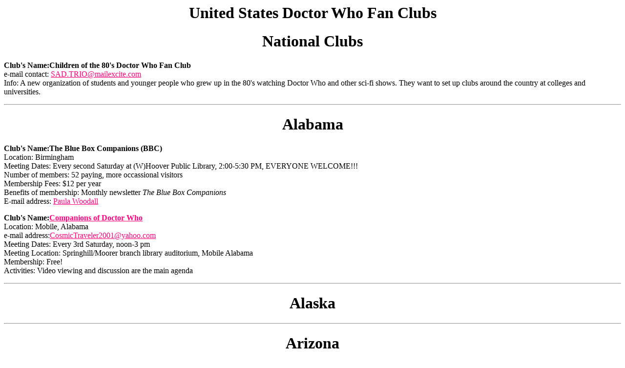

--- FILE ---
content_type: text/html
request_url: https://nitro9.earth.uni.edu/doctor/usclubs.html
body_size: 11842
content:
<title>United States Doctor Who Fan Clubs</title>
<html>
<body bgcolor="#ffffff" text="000000" link="#ff0080" vlink="#0000ff"
alink="#0080ff">
<center><h1>United States Doctor Who Fan Clubs</h1></center>



<center><A name=nat><h1>National Clubs</h1></a></center>
<left>
<p>
<b>Club's Name:Children of the 80's Doctor Who Fan Club</b><br>
e-mail contact: <a href=mailto:SAD.TRIO@mailexcite.com>SAD.TRIO@mailexcite.com</a><br>
Info: A new organization of students and younger people who grew up in the
80's watching Doctor Who and other sci-fi shows.  They want to set up clubs 
around the country at colleges and universities.  <br>
<p>
</left>
<p>
<hr><p>
<center><a name=alab><h1>Alabama</h1></a></center>
<left>
<b>Club's Name:The Blue Box Companions (BBC)</b><br>
Location: Birmingham <br>
Meeting Dates: Every second Saturday at (W)Hoover Public Library, 
2:00-5:30 PM, EVERYONE WELCOME!!!<br>
Number of members: 52 paying, more occassional visitors<br>
Membership Fees: $12 per year <br>
Benefits of membership: Monthly newsletter <i>The Blue Box Companions</i><br>
E-mail address: <a href=mailto:71044.620@compuserve.com>Paula Woodall</a><br>
<!-- not in chuck's list - website gone sept. 2001 -->
<p>
<b>Club's Name:<a href=http://members.aol.com/jperaza/club/index.htm>Companions of Doctor Who</b></a><br>
Location: Mobile, Alabama<br>
e-mail address:<a href=mailto:CosmicTraveler2001@yahoo.com>CosmicTraveler2001@yahoo.com</a><br>
Meeting Dates: Every 3rd Saturday, noon-3 pm <br>
Meeting Location: Springhill/Moorer branch library auditorium, Mobile Alabama<br>
Membership: Free!<br>
Activities: Video viewing and discussion are the main agenda<br>
<!-- updated 12/01 -- not in chuck's list may 30, 1998 -->
</left>

<p>
<hr><p>
<center><a name=alas><h1>Alaska</h1></a></center>

<p>
<hr><p>
<center><a name=ariz><h1>Arizona</h1></a></center>
<left>
<b>Club's Name:
TARDIS (Formerly Arizona Regoinal Doctor Who Interest Society)</b><br>
Mailing address:    
<dd>TARDIS<br>
<dd>PO Box 63191<br>
<dd>Phoenix, Arizona  85082-3191<br>
<dd>Tel: 864-9149 or 864-2942<br>
</dd>
E-mail address:<a href=mailto:TARDIS-Info@primenet.com>TARDIS</a><br>
Meeting Dates: Every other Saturday Evening<br>
Meeting Location: Varies<br>
Membership dues: $12.50<br>
Benefits of membership: newsletter <i>The Index File</i>, monthly<br>
Activities: watching videos, discussions, parties, fund-raisers, auctions,
games, camping trips and outings<br>
<!-- website gone sept 2001  -->

<!-- <p>
<!-- <b>Club's Name: <a href=http://www.azstarnet.com/~hgadlng/uwotclub.htm>
<!-- United Whovians of Tucson</a></b><br>
<!-- Mailing address:   
<!-- <dd>P.O.Box 13541, <br>
<!-- <dd>Tucson, Arizona 85732-3541<br>
<!-- </dd>
<!-- E-mail address: <a href=mailto:kfbuwot@aol.com>Karen Funk Blocher, 
<!-- President</a>,
<!-- and <a href=mailto:hgadlng@azstarnet.com>Trevor Hedden</a><br>
<!-- Meeting dates: Fortnightly, every other Saturday<br>
<!-- Membership dues: $15 for four issues of newsletter<br>
<!-- Benefits of membership: newsletter <i>TARDIS Time Lore</i>, published quarterly<br>
<!-- web gone 2006 -->
</left>

<p>
<hr><p>
<center><a name=cali><h1>California</h1></a></center>
<left>
<b>Club's Name:<a href=http://www.gallifreyone.com>Time Meddlers of Los Angeles</a></b><br>
Mailing Address: 
<dd>PO Box 4092<br>
<dd>N. Hollywood, CA 91617-0092<br>
</dd>
E-mail address: <a href=mailto:meddlers@gallifreyone.com>meddlers@gallifreyone.com</a><br>
Meeting dates: Third Sunday of the month, 11:00 a.m. to 5:00 p.m. at
LASFS clubhouse:<br>
<dd>11513 Burbank Blvd.<br>
<dd>North Hollywood CA 91601<br>
</dd>
Membership dues: $15 per year regular, $20 foreign of family membership<br>
Benefits of membership: One year subscription to 
 the newsletter, <i>The Intergalactic Enquirer</I>  and monthly meetings.<br>
Other events: Meetings, game shows, videos, parties, annual picnic in
October, auctions, talent shows, potlucks.  Plus, monthly APA'zine,
<i>The Gallifreyan Home Companion</i>, and participation in the
annual Gallifrey convention.<br>
<!-- Updated 10/15/98 - chuck needs to change data -->
<!-- <p>
<!-- <b>Club's Name: <a href=http://www.legionofrassilon.com/>The Legion of Rassilon</b></a><br>
<!-- Mailing address:
<!-- <dd>Legion of Rassilon<br>
<!-- <dd>P.O. Box 2724<br>
<!-- <dd>Santa Clara, CA 95055-2724<br>
<!-- or<br>
<!-- <dd>L.O.R.<br>
<!-- <dd>c/o VedaNoelle Martinez<br>
<!-- <dd>5591 Hemlock Terr.<br>
<!-- <dd>Fremont, CA 94538<br>
<!-- </dd>
<!-- E-mail addresses:<a href=mailto:applepie@ix.netcom.com>applepie@ix.netcom.com</a> or <a href=mailto:thebigV@ix.netcom.com>thebigV@ix.netcom.com</a> or <a href=mailto:jurias@alumrock.k12.ca.us>jurias@alumrock.k12.ca.us</a> or <a href=mailto:dsouthwick@apple.com>dsouthwick@apple.com</a> - various vice-president addresses<br>
<!-- Meeting location: Round Table Pizza in San Jose (corner of Moorpark and Saratoga<br>
<!-- Meeting dates: Every Fourth Friday (except December), at 7:30 pm. You need
<!-- not be a member to attend.<br>
<!-- Membership dues: $15 per year, $20 family membership<br>
<!-- Benefits of membership: quarterly newsletter <i>Regeneration Quarterly</i>,
<!-- 10% discount at the bookstore, A Wrinkle in Time<br>
<!-- website gone  2006 -->
</left>

<p>
<hr><p>
<center><a name=colo><h1>Colorado</h1></a></center>
<left>
<b>Club's Name:<a href=http://www.angelfire.com/co/rmdwvs>Rocky
Mountain Doctor Who Viewing Society</a></b><br>
e-mail contact:<a href=mailto:countyseat@theharddrive.net>Steve Brown</a><br>
Meeting dates: First Saturday of each month, except when it 
conflicts with local sci-fi conventions and other events<br>
Meeting location: Jefferson County Public Library, Golden Colorado
(specific directions on their website)<br>
<!-- Added April 11, 1998 , chuck needs to add this -->
</left>

<p>
<hr><p>
<center><a name=conn><h1>Connecticut</h1></a></center>



<p>
<hr><p>
<center><a name=dela><h1>Delaware</h1></a></center>

<p>
<hr><p>
<center><a name=flor><h1>Florida</h1></a></center>
<left>
<b>Club's Name: <a href=http://www.angelfire.com/space/ntime>
Guardians of Gallifrey</b></a><br>
Mailing Address: 
<dd>170 Broadmoor Avenue<br>
<dd>Lake Mary, Florida  32746<br>
<dd>Tel:407-321-5953<br>
</dd>
<!-- E-mail address:<A HREF="mailto:gogweb@fcmail.com">gogweb@fcmail.com</A><br> -->
Meeting dates: Third Sundays of every month<br>
Meeting location: Venues subject to change on a monthly basis.<br>
Membership dues: $10 subscription only, $12 full membership, 
$18 family membership<br>
Person in charge: Arthur Dykeman (Lord President)<br>
Benefits of membership:newsletter <i>Guardians of Gallifrey </i>, monthly,
yearbook, annual picnic, Anniversary party, holiday variety show, club
t-shirts, buttons, etc.<br>
Additional: Holds contests, (short story, artwork)<br>
<!-- updated Sep 2005 -->
<!-- <p>
<!-- <b>Club's Name:<a href=http://hometown.aol.com/sofladoctorwho>
<!-- South Florida Doctor Who Viewing Society</a></b><br>
<!-- Location: West Palm Beach <br>
<!-- e-mail address:<a href=mailto:SoFlaDoctorWho@aol.com>Joey Reynolds</a><br>
<!-- Information:Newly formed club - use above links for more information<br>
<!-- website gone 2006 -->
<p>
<b>Club's Name: TRI</b><br>
e-mail: <a href=mailto:TRISERV@aol.com>TRISERV@aol.com</a><br>
Meetings: Saturdays, Davie/Cooper City Library<br>
<!-- new club, may 27, 2000 -->
</left>

<p>
<hr><p>
<center><a name=geor><h1>Georgia</h1></a></center>
<left>
<b>Club's Name:Transdimensional Junkies</b><br>
e-mail address:<a href=mailto:fender@intellimedia.com>Gene Fender</a><br>
Note: This is a very new club (August 1996), and is in the stages of
forming.  The group will be mainly a Doctor Who club, but does have
an interest in other British telefantasy.<br>
<!-- link no longer works sept 2001 -->
</left>
<p>
<hr><p>
<center><a name=hawa><h1>Hawaii</h1></a></center>

<p>
<hr><p>
<center><a name=idah><h1>Idaho</h1></a></center>

<p>
<hr><p>
<center><a name=illi><h1>Illinois</h1></a></center>
<left>
<b>Club's Name: <a href=http://www.chroniclesofwho.tvheaven.com>Chronicles of WHO</a></b><br>
E-mail address:  <a href=mailto:chroniclesofwho@hotmail.com>chroniclesofwho@hotmail.com</a><br>
Meeting location:<br>
<dd>Graham Crackers Comics - Wheaton<br>
<dd>1207 Butterfield Road<br>
<dd>Wheaton IL, 60187<br>
<dd>Phone: (630) 668-1350<br>
</dd>
Meeting dates:  1st and 3rd Fridays, 7 P.M.<br>
Membership Fees:  FREE!<br>
Fanzine:  SpackOff!, Revia<br>
Activities:  Watching all types of Who videos, volunteering for
WYIN-56 pledge drives, pizza nights, various club field trips
and outings, after-meeting dinners, talent shows, 
marathon-Who parties, etc.<br>
Membership benefits:  Club members receive a discount on all purchases
during club meetings and a free copy of the fanzine when published.<br>
<!-- updated 3/8/00 -->
<p>
<b>Club's Name:University of Chicago Doctor Who Screening Society</b><br>
E-mail address: <a href=mailto:cmalmstr@midway.uchicago.edu>Carl Malmstrom</a><br>
Meetings: Free admission, every Thursday, 6:30-9:30 PM or so at 
Univ. of Chicago, in Biological Sciences Building<br>
Activities: Viewings of episodes<br>
<!-- Chuck needs to add, Updated 2/08/98 , no website sept 2001 -->
<p>
</left>


<p>
<hr><p>
<center><a name=indi><h1>Indiana</h1></a></center>
<left>
<b>Club's Name: The Whoosier Network</b><br>
Mailing Address:<br>
<dd>c/o Linda Cooksey<br>
<dd>304 Bluff Street<br>
<dd>Crawfordsville, IN 47933<br>
</dd>
E-mail address:<a href=mailto:lindy@wico.net>lindy@wico.net</a> and 
<a href=mailto:mdooley@hsonline.net>mdooley@hsonline.net</a><br>
Meeting Dates: First Friday of every month<br>
Membership due: $14/year (USA); $16/year (Canada); $18/year (overseas)<br>
Benefits of membership: Monthly newsletter, <i>The Gallifreyan Gazette</i><br>
</left>
<!-- checked may 30, 1998 -->


<p>
<hr><p>
<center><a name=iowa><h1>Iowa</h1></a></center>
<left>
<b>Club's Name:<a href=http://www.iowantimelords.com/>
Universal Network of Iowan Time Lords (UNIT-1)</a></b><br>
Currently a web-based but planning get togethers in the
Cedar Rapids/Hiawatha area.<br>
Mailinglist:<a href=http://groups.yahoo.com/group/UNIT-1>Mailing list - register as unit-1</a><br>
</left>
<!-- new website 2006 -->
<p>
<hr><p>
<center><a name=kans><h1>Kansas</h1></a></center>
<left>
<b>Club's Name: <a href=http://timelordsofkansas.tripod.com/thetimelordsofkansas/>The Time Lords of Kansas</b></a><br>
Location: Wichita, Kansas<br>
<!-- no other info, added Jul 2002 -->
</left>
<p>
<hr><p>
<center><a name=kent><h1>Kentucky</h1></a></center>

<p>
<hr><p>
<center><a name=loui><h1>Louisiana</h1></a></center>
<left>
<b>Club's Name: There's a Penguin on the Telly (T.e.A.P.O.T.T.)</b><br>
Mailing Address:<br>
<dd>424 Carriage Way<br>
<dd>Baton Rouge LA 70808<br>
</dd>
E-mail contact: <a href=mailto:jschroth@premier.net>Johanna Schroth</a><br>
Person in charge:Johanna Schroth<br>
Meeting Dates and Location: Every 2nd, 4th and 5th (if possible) of the month at
Mr Gatti's on State Street near LSU; Dinner at 6 p.m., videos at
7 p.m.<br>
Cost: Free, but you should buy your dinner<br>
Established: 1992<br>
Activities: A group devoted to the serious watching of anything even
remotely British<br>
</left>
<!-- chuck needs to add may 30, 1998, no web sept 2001 -->

<p>
<hr><p>
<center><a name=main><h1>Maine</h1></a></center>

<p>
<hr><p>
<center><a name=mary><h1>Maryland</h1></a></center>
<left>
<b>Club's Name:Maryland Doctor Who Club </b><br>
Contact:<a href=mailto:mikeo@access.digex.net>Mike Outler</a><br>
Registration: On-line at above link<br>
Dues: None<br>
<!-- Added Jan. 10. 1998, chuck needs to add , no web sept 2001 -->
</left>


<p>
<hr><p>
<center><a name=mass><h1>Massachusetts</h1></a></center>
<left>
<b>Club's Name:<a href=http://www.geocities.com/area51/rampart/2145>The Knights of the White Guardian</b></a><br>
General Address:<br>
<dd>KOTWG<br>
<dd>c/o John Courtney<br>
<dd>107 Cobb Ave<br>
<dd>Chicopee MA 01013<br>
<dd>phone: (413) 592-9275<br>
<dd>e-mail:<a href=mailto:Knightswg@geocities.com>Knightswg@geocities.com</a><br>
</dd>
Membership Address:<br>
<dd>Robert Claffie Jr<br>
<dd>328 Newtonville Ave<br>
<dd>Newton MA 02160<br>
<dd>phone: (617) 630-1938<br>
<dd>e-mail:<a href=mailto:TARDIS66@aol.com>TARDIS66@aol.com</a><br>
</dd>
Dues: $15 a year<br>
Benefits of membership: 12 newsletters a year, about 24 pages in size.<br>
Activities: We hold various events each year with activities as diverse
as our annual trek to United Fan Con in Springfield to an outing to
King Richard's Faire<br>
<!-- chuck needs to add may 30, 1998 -->
<p>
<b>Club's Name: The United States Branch of UNIT</b><br>
Mailing Address:<br>
<dd>UNIT USA<br>
<dd>22 West Druid Hill Ave<br>
<dd>Randolph MA 02368-5211<br>
</dd>
e-mail address:<a href=mailto:unitusa@aol.com>unitusa@aol.com</a><br>
Membership Dues: $10/year, extra $2 per person for family membership,
$13.50 Canadian, $17.00 overseas.<br>
Benefits of Membership: Newsletter <i>Trap One Report</i>, membership
cards and buttons.<br>
Activities: Help organize and assist at convetions, local PBS stations,
clubs fanzine also produced, <i>Robotes, Rebels and Renegades</i>,
filk songs tapes<br>
Organization: There are different sections of this group, one
in New York, and one in Massachusetts<br>
<!-- chuck needs to add may 30, 1998, no web sept 2001 -->
<p>
<b>Club's Name: <a href=http://shawcross.net/dw.html>
Boston/Cambridge Doctor Who Viewing Society</a></b><br>
Activities: Monthly/Bi-weekly viewings of videos, visit website
for latest information on meetings<br>
<!-- added july 2002 -->
</left>
<p>
<hr><p>
<center><a name=mich><h1>Michigan</h1></a></center>
<left>
<b>Club's Name: <a href=http://www.msen.com/~mwg/motor_city_tardis.html>
Motor City Tardis</a></b><br>
Mailing Addres:<br>
<dd>Motor City Tardis<br>
<dd>11286 Allen Road<br>
<dd>#333<br>
<dd>Taylor, Michigan 48180-4344<br>
</dd>
E-mail address:<a href=mailto:motor.city.tardis@pobox.com>motor.city.tardis@pobox.com</a><br>
Membership dues: $15/year<br>
Benefits of Membership: Monthly Newsletter<br>
<!-- checked may 30, 1998 -->
</left>

<p>
<hr><p>
<center><a name=minn><h1>Minnesota</h1></a></center>
<left>
<!-- <b>Club's Name: <A HREF=http://zap.to/whoniversity>
<!-- Whoniversity - The Minnesota Doctor Who Viewing Society</A></b><br>
<!-- Address:<br>
<!-- <dd>Minnesota Doctor Who Viewing Society<br>
<!-- <dd>4519 Aldrich Ave. No.,<br>
<!-- <dd>Minneapolis, MN 55412<br>
<!-- </dd>
<!-- E-mail address:<a href=mailto:whoniversity@visi.com>whoniversity@visi.com</a><br>
<!-- Meeting Dates: Saturdays, 6 PM (check website for full schedule and program)<br>
<!-- Meeting Location: Check website, or e-mail<br>
<!-- Additional: Sunday afternoon IRC chats<br>
<!-- website gone 2006 -->
<p>
<b>Club's Name: Celestial Affiliation of Time Lords (C.A.O.T.L.)</b><br>
Location: Twin Cities (Minneapolis and St. Paul) 
e-mail address: <a href=mailto:bjsagendorf@worldnet.att.net>Brad Sagendorf</a><br>
Meeting Dates: Every other month and other random acts of Time Meddling happen
with our "College" events<br>
Interests: "Colleges" include - Red Dwarf, Courious Goods (Friday the 13th, the
series), Bill and Ted, HHGTTG, Time Meddlers (RPG gamers).  The list of
"Colleges" has shrunk since the last regeneration, but it will get larger<br>
</left>
<!-- not in chuck's list -->

<p>
<hr><p>
<center><a name=miss><h1>Mississippi</h1></a></center>

<p>
<hr><p>
<center><a name=moss><h1>Missouri</h1></a></center>
<left>
<b>Club's Name: <a href=http://stlf.org/cia>St. Louis Celestial Intervention Agency</a></b><br>
Mailing address:<br>
<dd>St. Louis CIA<br>
<dd>PO Box 733<br>
<dd>St. Louis MO 63188<br>
</dd>
e-mail:<a href=mailto:stlouiscia@go.com>stlouiscia@go.com</a><br>
Annual dues: $12<br>
Meetings: First Saturdays of the month, 1-4 PM at the
main branch of the Saint Louis County Library.
1640 S. Lindbergh Blvd.<br>
</left>
<!-- dues increased - tell chuck -->

<p>
<hr><p>
<center><a name=mont><h1>Montana</h1></a></center>

<p>
<hr><p>
<center><a name=nebr><h1>Nebraska</h1></a></center>
<left>
<b>Club's Name:Doctor Who Fan Club of Omaha, Nebraska</b><br>
Mailing Address:<br>
<dd>Doctor Who Fan Club of Omaha, Nebraska<br>
<dd>c/o George Algozzini<br>
<dd>10726 Nicholas Street #7<br>
<dd>Omaha, NE 68134<br>
</dd>
e-mail address:<a href=mailto:GAlgoz@aolcom>GAlgoz@aol.com</a><br>
Meetings: TBA<br>
Membership Dues: TBA<br>
Benefits of Membership: Video viewing, RPGs, CCGs, Chats, etc<br>
Publications: TBA<br>
Note: This group is just starting (March 1998) and you can get in on the creation
and direction of this club.  Join Today!!<br>
<!-- checked dec 4, 1998, webpage and link out of date ?-->
</left>

<p>
<hr><p>
<center><a name=Nevada><h1>Nevada</h1></a></center>

<p>
<hr><p>
<center><a name=newh><h1>New Hampshire</h1></a></center>

<p>
<hr><p>
<center><a name=newj><h1>New Jersey</h1></a></center>
<left>
<b>Club's Name: <A HREF=http://www.prydonians.org>
Prydonians of Prynceton </A></b><br>
Mailing Address: 
<dd>Prydonians of Prynceton, Inc.<br>
<dd>P.O. Box 3194 <br>
<dd>Princeton, NJ  08543-3194<br>
</dd>
E-mail address:<a href=mailto:Prydonians@aol.com>Prydonians@aol.com</a><br>
Location: Plainsboro Township Library, Plainsboro, NJ<br>
Meeting Dates: usually 1st saturday of each month<br>
Membership fees: Individual: $12 (second class postage) or $18 (first class), 
Household: $14 (2nd class post), $20 (first class), Overseas: $4 more.
Two year membership have the 25th month free.<br>
Benefits of membership: fanzine lending library, monthly newsletter, 
<i>The Prydonian Renegade</i>, parties, meetings, picnics, merchandise<br>
Additional: They have their own sections on GEnie and AOL.<br>
</left>
<!-- checked may 30, 1998 -->

<p>
<hr><p>
<center><a name=newm><h1>New Mexico</h1></a></center>
<left>
<b>Club's Name: Southwest Fans of Telefiction (SWFT)</b><br>
Mailing Address:
<dd>Southwest Fans of Telefiction <br>
<dd>c/o Eric E. Klammer<br>
<dd>3700 General Bradley N.E.<br>
<dd>Albuquerque, New Mexico 87111<br>
</dd>
E-mail address:<a href=mailto:maxwelis@nmia.com>maxwelis@nmia.com</a><br>
Meetings: Every third Friday of the month at the University of
New Mexico Law School, Room 2405, 7:00 PM<br>
Membership Dues: $5 per year<br>
Benefits of Membership: Being with other people who enjoy 
telefiction (Doctor Who, Star Trek, Red Dwarf, X-files, etc.), comics,
movies and much more!<br>
Publications: Quarterly newsletter, <i>The New Mexico Timestream</i>, 
$5 for six issues.<br>
Note: Group was formerly known as the Doctor Who Fan Club of New Mexico
(DWFCNM), 1985-1991<br>
<!-- checked may 30, 1998 -->
<p>
<b>Club's Name: The Arcalians of Albuquerque</b><br>
Mailing Address:
<dd>The Arcalians of Albuquerque<br>
<dd>c/o Faith Hosford<br>
<dd>8401-5 Pan American Fwy., N.E.<br>
<dd>Albuquerque, NM 87113<br>
</dd>
E-mail address:<a href=mailto:jwatts@abq.com>Jonathan Watts</a><br>
Meetings: every other Saturday at above address, from 3:30 PM till 
whenever<br>
Membership dues: no dues necessary for membership, newsletter is $10/year<br>
Publications: bi-monthly newsletter, <i>The Arcalian Archives</i><br>
</left> 
<!-- checked may 30, 1998 -->

<p>
<hr><p>
<center><a name=newy><h1>New York</h1></a></center>
<left>
<b>Club's Name: <a href=http://www.dwny.org>Doctor Who New York</a></b><br>
Coverage: New York and the surrounding areas<br>
Dues: None!<br>
Activities: Meetings to chat, catch up on episodes, generally have a good time.<br>
Website: Has merchandise, vendor links, calendar, good info for more than just local
folks.  There is also a Philadelphia Branch.<br>
<!-- added Sept. 14, 2005 -->
<p>
<b>Club's Name: <a href=http://gallifreyanembassy.org>The Gallifreyan Embassy</a></b><br>
Mailing Address:
<dd>The Gallifreyan Embassy<br>
<dd>PO Box 661<br>
<dd>Mineola NY<br>
</dd>
Dues: $10/year<br>
Benefits of Membership: Get bimonthly newsletter (cost for postage to
Canada and other countries a little bit more).  Monthly gatherings with
food and videos, and movie outings.
<!-- Added March 14, 1998  tell chuck -->
<p>
<b>Club's Name:<a href=http://www.buffalotimecouncil.org/>Buffalo Time Council</a></b><br>
Mailing Address:
<dd>Buffalo Time Council<br>
<dd>c/o Dennis Blake<br>
<dd>11 Henley Road<br>
<dd>Buffalo NY 14216<br>
<dd>(716) 836-8995<br>
</dd>
e-mail:<a href=mailto:ennis@buffalotimecouncil.org>David Ennis</a><br>
Meetings: 4th Sunday of each month at the apartment of president,
Dennis  Blake.  Starts are 1:30, all visitors welcome.<br>
Dues: $10 to join, $8 to renew.<br>
Benefits of Membership: Bi-monthly newsletter, <i>Council Times</i>,
including info, reviews, announcements etc.<br>
Misc.: The group covers a wide range of Sci-Fi including Doctor Who, 
Blake's 7, Babylon 5, Red Dwarf and Star Trek.  The website has
many useful links.<br>
<!-- added March 13, 1999, tell chuck -->
</left>


<p>
<hr><p>
<center><a name=noca><h1>North Carolina</h1></a></center>

<p>
<hr><p>
<center><a name=noda><h1>North Dakota</h1></a></center>

<p>
<hr><p>
<center><a name=ohio><h1>Ohio</h1></a></center>
<left>
<b> Club's Name: <a href=http://www.doctorwhocolumbus.com>Doctor Who Columbus</a></b><br>
e-mail address: <a href=mailto: doctorwhocolumbus-owner@yahoogroups.com>doctorwhocolumbus-owner@yahoogroups.com</a><br>
Activities: Roughly monthly meetings/events - going to movies, conventions, viewing parties<br>
Joining: Free - follow the link at the website<br>
Updated: Added May 20, 2005<br>
<p>
<b> Club's Name:Friends of the Time Lord</b><br>
Mailing Address:<br>
<dd> 2741 Faber Avenue<br>
<dd>Cincinnati, OH 45211-7908<br>
</dd>
E-mail address: <a href=mailto:fotl@welcome.to>fotl@welcome.to</a><br>
Regular Meeting Dates: Third Sunday of each month<br>
Membership Fee: $16 per year per mailing address<br>
Benefits of membership: newsletter <i>Corridor of Infinity</i>, bi-monthly.
Members also participate in PBS pledge drives.<br>
<!-- Web address,e-mail changed, tell chuck 7/25/98, web dead sept 2001 -->
<!-- <p>
<!-- <b>Club's Name: <a href=http://www.geocities.com/Area51/Corridor/5342/index.html>The Doctor Who Underground</a></b><br>
<!-- Former Name: C.A.S.T.R.O.V.A.L.V.A.<br>
<!-- Mailing Address:<br>
<!-- <dd>Doctor Who Underground<br>
<!-- <dd>c/o Andrew Raymond<br>
<!-- <dd>1572 Allenford Ct.<br>
<!-- <dd>Columbus, OH 43232-1505<br>
<!-- </dd>
<!-- e-mail address:<a href=mailto:DWUnderGrd@aol.com>DWUnderGrd@aol.com</a><br>
<!-- Meeting dates: First Saturday of the month, at 7 pm (except for July - no meeting)<br>
<!-- Membership Dues: $3 per meeting to cover food and location expenses.
<!-- <br>
<!-- Benefits of membership: Membership name badge, discounts on club T-shirts <br>
<!-- <p>
<!-- <b>Club's Name: Central Ohio Timelords</b><br>
<!-- e-mail: <a href=mailto:whoclub@netscape.net</a>whoclub@netscape.net</a><br>
<!-- Meetings: at the Gahanna Branch Library, Saturdays<br>
<!-- website gone 2006 -->
<p>
<b>Club's Name: <a href=http://tv.groups.yahoo.com/group/Ohio_Type_40/>Ohio Type 40</a></b><br>
Meetings: Quarterly at the Maple Heights Public Library, Check website
for time and dates.<br>
E-mail: <a href=mailto:mrcm4tbl@yahoo.com>John (mrcm4tbl@yahoo.com)</a><br>
Special Meetings: TBA<br>
Membership Dues: $10/year<br>
Quarterly Newsletter: <i>The Type 40 Blueprints</i><br>
Meetings include: Current events, videos, trivia and roleplaying.<br>
Coming soon: Website and special events<br>
<!-- new club, added websites, Apr 2002 -->
</left>
<p>

<p>
<hr><p>
<center><a name=okla><h1>Oklahoma</h1></a></center>
<left>
<b>Club's Name:Tulsa Doctor Who Viewing Society</b><br>
Mailing address:<br>
<dd>Tulsa DWVS
<dd>PO Box 580651
<dd>Tulsa, OK 74158-0651
</dd>
<br>
e-mail contact:<a href=mailto:TDWVS@webtv.net>TDWVS@webtv.net</a><br>
e-mail list:<a href=http://www.egroups.com/subscribe/TDWVS/>Subscribe hee</a><br>
Meetings: every other Saturday of the month, 1:30-5 pm (in 1999), changes
to 1-5 pm in 2000.<br>
Location: Tulsa Central Library Lecture room<br>
Dues: Donations welcome<br>
Benefits of Membership: Monthly newsletter, 2 meetings per month, 
occasional Dinner meetings and we always gather after meetings
for coffee, tea and conversation.
<!-- web gone sept 2001 -->
<p>
<b>Club's Name:Serendipity</b><br>
Location: Oklahoma City<br>
Members: 20-30 regulars<br>
Meetings: Usually third Saturday of each month at the Del City Public Library
from 1:00 PM - 4:00 PM.<br>
More info: contact <a href=mailto:hill3@ionet.net>Denise Loague</a> or
<a href=mailto:OkTimeLady@aol.com>Carol Myers</a><br>
About: Established in 1988 for the purpose of getting Doctor Who back
on our local PBS station, we are a non-profit organization that
promotes British and American science fiction.  The club is the
sponsor of "British TV & More" and "Tea Time with the Doctor" at
Thundercon, Soonercon and Darkcon.  We will also sponsor a
Doctor Who actor, at Thundercon 8 (May 28-30, 1999, Okla. City).
Our monthly meetings feature an afternoon of videos, displays
and fannish conversations.<br>
<!-- not in chuck's list, web gone sept 2001 -->
</left>

<p>
<hr><p>
<center><a name=oreg><h1>Oregon</h1></a></center>
<left>
<b>Club's Name:The Patraxes of Portland Oregon</b><br>
Mailing Address:<br>
<dd>Patraxes of Portland<br>
<dd>c/o Josh Swanberg<br>
<dd>15850 SE Harrison<br>
<dd>Portland OR 97233<br>
<dd>phone:(503)-761-6091<br>
</dd>
E-mail Contact: <a href=mailto:swanberg@pacifier.com>Josh Swanberg</a><br>
Membership Cost: $10/year to cover newsletter expenses<br>
Benefits of membership: Newsletter-<i>The Patrax Periodical</i> and
viewing parties <br>
<!-- tell chuck may 30, 1998, no web sept 2001 -->
</left>
<p>
<hr><p>
<center><a name=penn><h1>Pennsylvania</h1></a></center>
<left>
<b>Club's Name: <a href=http://www.dwny.org/philly>Doctor Who Philadelphia</a></b><br>
Coverage: Serving the tri-states Pennsylvania, New Jersey, Delaware and the Greater
Philadelphia Area.<br>
Dues: None!<br>
Activities: Meetings to chat, catch up on episodes, generally have a good time.<br>
Website: Has merchandise, vendor links, calendar, good info for more than just local
folks.  This is the branch of the <a href=http://www.dwny.org>Doctor Who New York</a> group.<br>
<!-- added Sept. 14, 2005 -->
<p>
<b>Club's Name: The Patrexeans of Pittsburgh</b><br>
Mailing Address:<br>
<dd>Patrick M. Crowley<br>
<dd>6410 Bartlett St.<br>
<dd>Pittsburgh, PA<br>
<dd>15217<br>
</dd>
e-mail address:<a href=mailto:davros@lm.com>davros@lm.com</a><br>
Activities: Videos, discussions, etc.<br>
<!-- tell chuck, may 30, 1998 -->
<p>
<b>Club's Name: The Central Intervention Agency</b><br>
Mailing Address:<br>
<dd>Steevi A. Diamond<br>
<dd>425 Gordon St<br>
<dd>Allentown PA 18102<br>
</dd>
e-mail address:<a href=mailto:T40Tardis@aol.com>Steevi Diamond</a><br>
Information: Things are still be worked out, so contact Steevi
for more information - so far there are no dues or costs associated
with the group (how's that for a deal?).<br>
<!-- tell chuck, may 30, 1998 -->
<p>
<b>Club's Name: The Philadelphia Area Video Group</b><br>
e-mail address (contact):<a href=mailto:DabblerKB@aol.com>DabblerKB@aol.com</a><br>
<!-- new listing April 2000 -->
</left>
<p>

<p>
<hr><p>
<center><a name=rhod><h1>Rhode Island</h1></a></center>

<p>
<hr><p>
<center><a name=soca><h1>South Carolina</h1></a></center>

<p>
<hr><p>
<center><a name=soda><h1>South Dakota</h1></a></center>

<p>
<hr><p>
<center><a name=tenn><h1>Tennessee</h1></a></center>
<left>
<b>Club's Name:The Gods of Ragnorak</b><br>
Mailing Address:<br>
<dd>3501 Pilgram Lane<br>
<dd>Mascot, TN 37806<br>
</dd>
Location: various locations in Knoxville <br>
E-mail address: <a href=mailto:saroz@ix.netcom.com>Sarah G. Hadley</a>
or <a href=mailto:Saroz@aol.com> Sarah</a><br>
Meeting: every few weeks.<br>
Membership qualifications: $3/year (no fanzine), $15/year (includes fanzine)<br>
Benefits of membership: Newsletter <i>Full Circle</i>, $2/issue, $15/year 
membership/subscription<br>
</left>
<!-- okay may 30, 1998 -->
<p>
<hr><p>
<center><a name=texa><h1>Texas</h1></a></center>
<left>
<b>Club's Name:<a href=http://www.drwho-dfw.com/>Intergalactic House of Daleks</a></b><br>
e-mail address:<a href=mailto:info@drwho-dfw.com>info@drwho-dfw.com</a><br>
Meeting location : At various member's houses<br> 
Meeting dates and times: Typically third Saturday of the month at 1 PM (unless otherwise noted)<br>
Activities: Video viewing, being around people who understand what
you're talking about, information exchange, etc.<br>
Dues: FREE!!!!<br>
<!-- Updated may 20, 2005 tell chuck -->
<p>
<b>Club's Name:<a href=http://www.egroups.com/group/nitro9>Space City Time Lords</a></b><br>
Location: Houston Texas<br>
e-mail address: <a href=mailto:nitro9@egroups.com>nitro9@egroups.com</a><br>
e-mail contact: <a href=mailto:dangertim@yahoo.com>Tim Eggert</a><br>
Subscribe to mailing list<a href=http://www.egroups.com/group/nitro9>eGroups</a><br>
Meeting location : Houston, TX (Specific location changes, subscribe for details...)<br>
Meeting dates and times: First Saturday of every month
usually 4 - 10pm. We often screen three Doctor Who
stories and run an even longer marathon in November to
celebrate the show's anniversary.<br>
Activities: We view the show once a month, and have a
constant e-mail based forum to discuss the program. We
also sometimes schedule events that "simulate" space &
time travel, such as an outing to the Texas
Renaissance Festival (largest in the U.S.), Dickens On
The Strand (in nearby Galveston) or Space Center
Houston. We are also considering creating a print
publication edited by members. Check out our web site
for more information.<br>
Dues: Meetings and membership are free.<br>
</left>

<p>
<hr><p>
<center><a name=utah><h1>Utah</h1></a></center>
<left>
<b>Club's Name:Outer Gallifrey 2</b><br>
Mailing Address: <br>
<dd>Outer Gallifrey 2
<dd>c/o Jennifer Billingsley
<dd>2064 E. 4675 S. #B
<dd>Salt Lake City, UT, 84117
</dd>
e-mail address:<a href=mailto:utahdrwho@yahoo.com>Jennifer Billingsley</a><br>
Person in charge:<a href=mailto:utahdrwho@yahoo.com>Jennifer Billingsley</a><br>
Meetings: Third Saturday of each month at 7:30 PM for videos, food and
discussion.  There are also occassional "get togethers", RPGs, Socials,
Road Trips, etc.<br>
Meeting Location: Contact <a href=mailto:otherworlds@wolsi.com>Jennifer
Billingsley</a> for more info<br>
Dues: None<br>
Newsletter: Can be found at both Meda Play locations in Salt Lake
Valley.  Will be expanding to Ogden and Provo soon, or you could
subscribe for the price of 6 postage stamps<br>
<!-- no web sept 2001 -->
<p>
<b>Club's Name:Further Outer Gallifrey 2</b><br>
Location: Provo Utah<br>
e-mail address:<a href=mailto:utahdrwho@yahoo.com>Jennifer Billingsley</a><br>
Person in charge:<a href=mailto:utahdrwho@yahoo.com>Jennifer Billingsley</a><br>
<!-- no web sept 2001 -->
</left>


<p>
<hr><p>
<center><a name=verm><h1>Vermont</h1></a></center>

<p>
<hr><p>
<center><a name=virg><h1>Virgina</h1></a></center>
<left>
<!-- <b>Club's Name: <a href=http://dwfcv.freeyellow.com/index.html>The Doctor Who Fan Club of Virginia (DWFCV)</a></b><br>
<!-- Mailing Address:
<!-- <dd>DWFCV<br>
<!-- <dd>c/o Mr. Andy Moser<br>
<!-- <dd>4624 Pawling St. Northwest<br>
<!-- <dd>Roanoke, Virginia, 24012<br>
<!-- </dd>
<!-- E-mail address: <a href=mailto:thedoctorandromana@yahoo.com>Andy Moser</a><br>
<!-- Note: Anyone wishing to become members or simply interested parties
<!-- wishing to get the fan club up and running again, perhaps with help
<!-- on a monthly newsletter of just general interest please contact Andy Moser
<!-- (link above).
<!-- website gone 2006 -->
<p>
<b>Club's Name:<a href=http://www.novadwvs.org>
Northern Virginia Doctor Who Viewing Society</a></b><br>
Meetings: Monthly or more frequently - check website for upcoming dates.
Generally the 1st Monday of the month, 7 PM to 10:30 PM.<br>
On-line discussions, forums are also available for those who can not attend
meetings<br>
Meetings at the Fairfax County Government Center, a tad west of Fairfax VA<br>
Dues: None, but if you want some pizza you should contribute<br>
Mailing list:<a href=mailto:novadwvs-subscribe@egroups.com>novadwvs-subscribe@egroups.com</a> - to subscribe to mailing list<br>
Mailing list website:<a href=http://groups.yahoo.com/group/novadwvs/>http://www.groups.yahoo.com/group/novadwvs</a><br>
e-mail contact: <a href=mailto:info@novadwvs.org>info@novadwvs.org</a><br>
<!-- updated May 2001 -->
</left>
<p>
<hr><p>
<center><a name=wash><h1>Washington</h1></a></center>
<left>
<!-- <b>Club's Name:<A HREF=http://www.halcyon.com/vdyadmin/sotrt> 
<!-- The Society of The Rusting TARDIS</A></b><br>
<!-- E-mail address:<a href=mailto:onan@eskimo.com>Jeff Stout</a>,in charge  <br>
<!-- Meeting Location: (videos) 
<!-- <dd>Round Table Pizza<br>
<!-- <dd>5111 25th NE<br> 
<!-- <dd>Seattle, WA<br>
<!-- </dd>
<!-- Meeting Dates: 2nd and 4th Wednesdays each month (videos);
 <!-- Tuesdays, all other weeks (socials)<br>
<!-- Membership Fees: None (meetings are open, but it would be nice if you
<!-- did order some food)<br>
<!-- Benefits of Membership: biweekly electronic newsletter, old versions
<!-- available at website<br>
<!-- Additional: Dr. Who videos shown as well as videos of other british shows.<br>
<!-- website gone 2006 -->
<!-- <p>
<!-- <b>Club's Name: <A HREF=http://www.homestead.com/androgum/files/dw.html>
<!-- The Emerald City Androgums</A></b><br>
<!-- E-mail address: <A HREF="mailto:tiktok@eskimo.com"> 
<!-- Eric Gjovaag (Head Chef)</A> or 
<!-- <A HREF="mailto:tegan@eskimo.com"> Laura Gjovaag</A><br>
<!-- Meeting dates: Second (or third) Saturday of even numbered months<br>
<!-- Meeting location: members' house<br>
<!-- Membership fees: To attend meeting, no cost - just come and have fun!  
<!-- Additional: Fans of all Doctor, Companions, and Stories welcome.  
<!-- Artwork, Fan-fic, Articles, and Recipes accepted for newsletter.<br>
<!-- Club motto: "Androgums don't want people with good taste, they want people who 
<!-- taste good!"<br>
<!-- website gone 2006 -->
</left>

<p>
<hr><p>
<center><a name=west><h1>West Virgina</h1></a></center>


<p>
<hr><p>
<center><a name=wisc><h1>Wisconsin</h1></a></center>
<p>
<left>
<!-- <b>Club's Name:<a href=http://www.execpc.com/~mdh/mtl_home.html>Milwaukee Time Lords</a></b><br>
<!-- Mailing Address:<br>
<!-- <dd> The Milwaukee Time Lords<br>
<!-- <dd>P.O. Box 44253<br>
<!-- <dd>West Allis, WI 53214<br>
<!-- </dd>
<!-- E-mail address: <a href=mailto:mdh@execpc.com>Mark Hanson</a><br>
<!-- Meeting location: The Village Church (unless otherwise noted), 130 East 
<!-- Juneau, Milwaukee<br>
<!-- Meeting dates: 7 P.M., First and third Saturday every month, usually.<br>
<!-- Membership dues: $12 - new membership, $10 - renewal, Family membership
<!-- rates also available ($14 for first + $2 for each additional member).<br>
<!-- Benefits of membership: Subscription to newsletter, <I>The Relative Times</i>,
<!-- discounts at local area stores. Members also participate in gaming, 
<!-- trips to conventions, and charities.<br>
<!-- website gone 2006 -->
</left>

<p>
<hr><p>
<center><a name=wyom><h1>Wyoming</h1></a></center>
</body>
</html>
